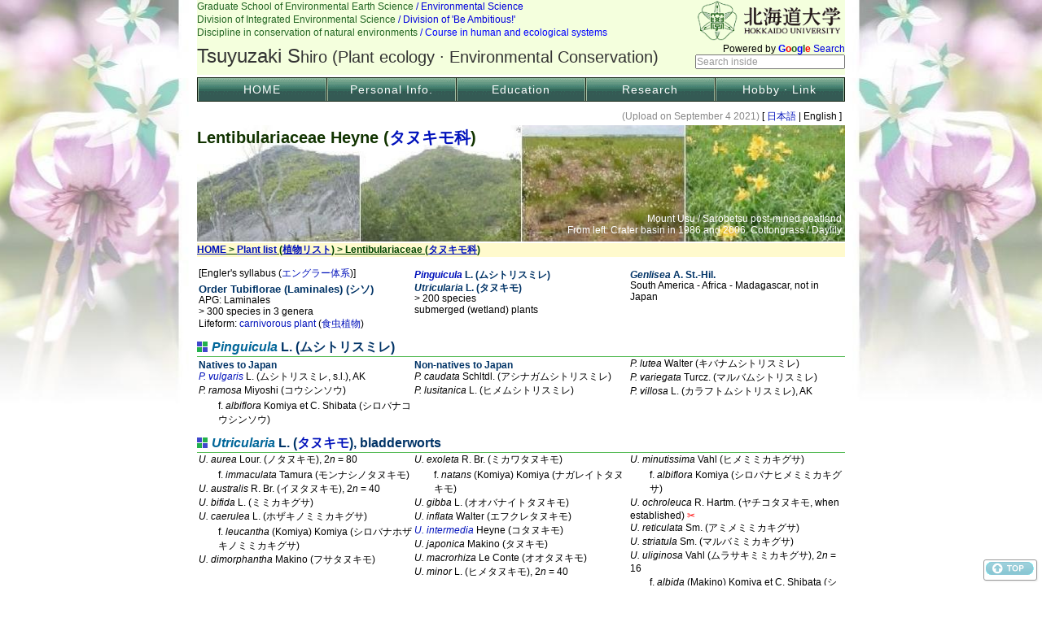

--- FILE ---
content_type: text/html
request_url: https://hosho.ees.hokudai.ac.jp/tsuyu/top/plt/bladderwort/fam.html
body_size: 2805
content:
<?xml version="1.0" encoding="UTF-8"?>
<!DOCTYPE html PUBLIC "-//W3C//DTD XHTML 1.0 Strict//EN" "http://www.w3.org/TR/xhtml1/DTD/xhtml1-strict.dtd">
<html xmlns="http://www.w3.org/1999/xhtml" xml:lang="ja" lang="ja">

<head>
<meta http-equiv="content-type" content="text/html; charset=utf-8" />
<link rel="shortcut icon" href="../../../css/favicon.ico" type="image/x-icon" />
<title>Lentibulariaceae</title>
<meta name="keywords" content="disturbance,succession,plant" />
<meta name="description" content="Successional theory" />
<meta http-equiv="content-script-type" content="text/javascript" />
<meta http-equiv="content-style-type" content="text/css" />
<meta http-equiv="imagetoolbar" content="no" />
<link href="../../../css/set.css" rel="stylesheet" type="text/css" />

<link rel="stylesheet" type="text/css" href="../../../css/box/lightbox.css" media="screen,tv" />
<script type="text/javascript" charset="UTF-8" src="../../../css/box/lightbox_plus.js"></script>
</head>

<body>
<div class="back"><a href="#"><img src="../../../css/gotop.png" alt="Top" height="16" width="59" /></a></div>

<div id="container">
<div>
<object width="796" height="92" type="text/html" data="../../head.html">
Header
</object>
</div>

<div id="head">
<div id="head_menu">
<ul>
<li class="off" onmouseover="this.className='on'" onmouseout="this.className='off'"><a href="../../../index.html">HOME</a>
	<ol class="sub">
	<li><a href="../../../index-j.html">日本語</a></li>
	<li><a href="../../../index.html">English</a></li>
	</ol>

</li>
<li class="off" onmouseover="this.className='on'" onmouseout="this.className='off'"><a>Personal Info.</a>
	<ol class="sub">
	<li><a href="../../cv-e.html">CV</a></li>
	<li><a href="../../welcome.html">For candidates</a></li>
	<li><a href="../../abuse.html">Give me job!</a></li>
	<li><a href="../../port.html">Recent(?) Photos</a></li>
	<li><a href="../../alumni.html">Master/doctor theses</a></li>
	</ol>
</li>
<li class="off" onmouseover="this.className='on'" onmouseout="this.className='off'"><a>Education</a>
	<ol class="sub">
	<li><a href="../../lecture/catalog.html"><span class="bl">Catalog</span></a></li>
	<li><a href="../../lecture/hustep.html">HUSTEP</a></li>
	<li><a href="../../lecture/envcons-j.html">Ecology</a></li>
	<li><a href="../../lecture/nature_sym.html">Natural env. studies</a></li>
	<li><a href="../../lecture/envcons.html">Environ. conserv.</a></li>
	<li><a href="../../lecture/taxfield-j.html">Field trip for Env. Res.</a><br /></li>
	<li><a href="../../lecture/ecopan.html">Eco-campus(plants)</a></li>
	<li><a href="../../lecture/nature_semi-e.html">Symbiosis in nature</a></li>
	<li><a href="../../lecture/past.html"><span class="bl">Beadroll</span></a></li>
	<li><a href="../../dct/a.html"><span class="bn">Glossary(References)</span></a></li>
	</ol>
</li>
<li class="off" onmouseover="this.className='on'" onmouseout="this.className='off'"><a>Research</a>
	<ol class="sub">
	<li><a href="../../resume.html"><span class="bl">Abstract</span></a></li>
	<li><a href="../../res-vol.html">Volcanic succession</a></li>
	<li><a href="../../res-fire.html">Wildfire ecology</a><br /></li>
	<li><a href="../../res-wet.html">Wetland conservation</a></li>
	<li><a href="../../res-ski.html">Skislope vegetation</a></li>
	<li><a href="../../res-mine.html">Mining</a></li>
	<li><a href="../../pub.html"><span class="bn">Pub: English</span></a></li>
	<li><a href="../../pub-j.html"><span class="bn">Pub: Japanese</span></a></li>
	</ol>
</li>

<li class="off" onmouseover="this.className='on'" onmouseout="this.className='off'"><a>Hobby &middot; Link</a>
	<ol class="sub">
	<li><a href="../../misc/ysd_04.html"><span class="bl">Yoshida</span></a></li>
	<li><a href="../../lecture/taxon.html">Plant taxonomy</a></li>
	<li><a href="../a_content.html">Plants</a></li>
	<li><a href="../../misc/cuptea.html">Cup of tea</a></li>
	<li><a href="../../wa.html">Western Australia</a></li>
	<li><a href="../../link-gen.html">Link</a></li>
	<li><a href="../../contact.html"><span class="bn">Contact</span></a></li>
	</ol>
</li>
</ul>
</div>
</div>

<div id="contents">
<div id="other_page">
<p class="R"><span class="gy">(Upload on September 4 2021)</span> [<a href="./fam-j.html"> 日本語 </a>| English ]</p>

<div id="inframe">
<h2>Lentibulariaceae Heyne (<a href="./fam-j.html">タヌキモ科</a>)</h2>
<br /><br /><br /><br /><br />
<p class="R"><span class="wt">
Mount Usu / Sarobetsu post-mined peatland<br />
From left: Crater basin in 1986 and 2006. Cottongrass / Daylily
</span>
</p>
</div>

<div id="breadlink">
<p>
<a href="../../../index.html">HOME</a> &gt; 
<a href="../a_content.html">Plant list</a> (<a href="../a_content-j.html">植物リスト</a>) &gt; 
Lentibulariaceae (<a href="./fam-j.html">タヌキモ科</a>)
</p>
</div>

<table summary="fam" class="tri">
<tr>
<td>
[Engler's syllabus (<a href="../engler-j.html">エングラー体系</a>)]<br />
<h4>Order Tubiflorae (Laminales) (シソ)</h4>
APG: Laminales<br />


&gt; 300 species in 3 genera<br />
Lifeform: <a href="../../dct/crnipl.html">carnivorous plant</a> (<a href="../../dct/crnipl-j.html">食虫植物</a>)<br />
</td>

<td>
<h5><a href="#pin"><em>Pinguicula</em></a> L. (ムシトリスミレ)</h5>
<h5><em>Utricularia</em> L. (タヌキモ)</h5>
&gt; 200 species<br />
submerged (wetland) plants
</td>

<td>
<h5><em>Genlisea</em> A. St.-Hil.</h5>
South America - Africa - Madagascar, not in Japan
</td>
</tr>
</table>

<h3><a id="pin" name="pin"><em>Pinguicula</em></a> L. (ムシトリスミレ)</h3>
<hr />
<table summary="genus" class="tri">
<tr>
<td>
<h5>Natives to Japan</h5>
<a href="./pinguicula/vul.html"><em>P. vulgaris</em></a> L. (ムシトリスミレ, s.l.), AK<br />
<em>P. ramosa</em> Miyoshi (コウシンソウ)
	<p class="tab">
	f. <em>albiflora</em> Komiya et C. Shibata (シロバナコウシンソウ)
	</p>

</td>

<td>
<h5>Non-natives to Japan</h5>
<em>P. caudata</em> Schltdl. (アシナガムシトリスミレ)<br />
<em>P. lusitanica</em> L. (ヒメムシトリスミレ)<br />
</td>

<td>
<em>P. lutea</em> Walter (キバナムシトリスミレ)<br />
<em>P. variegata</em> Turcz. (マルバムシトリスミレ)<br />
<em>P. villosa</em> L. (カラフトムシトリスミレ), AK<br />
</td>
</tr>
</table>

<h3><a id="utr" name="utr"><em>Utricularia</em></a> L. (<a href="./fam-j.html#utr">タヌキモ</a>), bladderworts</h3>
<hr />
<table summary="genus" class="tri">
<tr>
<td>
<em>U. aurea</em> Lour. (ノタヌキモ), 2<em>n</em> = 80
	<p class="tab">
	f. <em>immaculata</em> Tamura (モンナシノタヌキモ)
	</p>
<em>U. australis</em> R. Br. (イヌタヌキモ), 2<em>n</em> = 40<br />
<em>U. bifida</em> L. (ミミカキグサ)<br />
<em>U. caerulea</em> L. (ホザキノミミカキグサ)
	<p class="tab">
	f. <em>leucantha</em> (Komiya) Komiya (シロバナホザキノミミカキグサ)
	</p>
<em>U. dimorphantha</em> Makino (フサタヌキモ)<br />
</td>

<td>
<em>U. exoleta</em> R. Br. (ミカワタヌキモ)
	<p class="tab">
	f. <em>natans</em> (Komiya) Komiya (ナガレイトタヌキモ)
	</p>
<em>U. gibba</em> L. (オオバナイトタヌキモ)<br />
<em>U. inflata</em> Walter (エフクレタヌキモ)<br />
<a href="./utricularia/int.html"><em>U. intermedia</em></a> Heyne (コタヌキモ)<br />
<em>U. japonica</em> Makino (タヌキモ)<br />
<em>U. macrorhiza</em> Le Conte (オオタヌキモ)<br />
<em>U. minor</em> L. (ヒメタヌキモ), 2<em>n</em> = 40<br />
</td>

<td>
<em>U. minutissima</em> Vahl (ヒメミミカキグサ)
	<p class="tab">
	f. <em>albiflora</em> Komiya (シロバナヒメミミカキグサ)
	</p>
<em>U. ochroleuca</em> R. Hartm. (ヤチコタヌキモ, when established) <a href="#och"><span class="rd">&#9986;</span></a><br />
<em>U. reticulata</em> Sm. (アミメミミカキグサ)<br />
<em>U. striatula</em> Sm. (マルバミミカキグサ)<br />
<em>U. uliginosa</em> Vahl (ムラサキミミカキグサ), 2<em>n</em> = 16
	<p class="tab">
	f. <em>albida</em> (Makino) Komiya et C. Shibata (シロバナミミカキグサ)
	</p>
</td>
</tr>
</table>
</div>
</div>

<div id="copy">
<object width="796" height="52" type="text/html" data="../../foot.html">
フッター
</object>
</div>
</div>

<script src="http://www.google-analytics.com/urchin.js" type="text/javascript">
</script>
<script type="text/javascript">
_uacct = "UA-1964504-1";
urchinTracker();
</script>
</body>
</html>

--- FILE ---
content_type: text/html
request_url: https://hosho.ees.hokudai.ac.jp/tsuyu/top/foot.html
body_size: 712
content:
<?xml version="1.0" encoding="UTF-8"?>
<!DOCTYPE html PUBLIC "-//W3C//DTD XHTML 1.0 Strict//EN" "http://www.w3.org/TR/xhtml1/DTD/xhtml1-strict.dtd">
<html xmlns="http://www.w3.org/1999/xhtml" xml:lang="ja" lang="ja">

<head>
<meta http-equiv="content-type" content="text/html; charset=utf-8" />
<title>GTT</title>
<link href="../css/foot.css" rel="stylesheet" type="text/css" />
<base target="_top" />
</head>

<body>
<div id="container">
<div id="foot_up"></div> <!-- 終わりの線 -->
<div id="copy">
<a href="../index-j.html"><span class="bl"> ホーム </span></a>&bull;<a href="../index.html"> HOME </a>&#10047;<a href="./cv-j.html"><span class="bl"> 履歴 </span></a>&bull;<a href="./cv-e.html"> CV </a>&#10047;<a href="./resume-j.html"><span class="bl"> 研究 </span></a>&bull;<a href="./resume.html"> Research </a>&#10047;<a href="./lecture/catalog-j.html"><span class="bl"> 講義 </span></a>&bull;<a href="./lecture/catalog.html"> Lectures </a><span class="bg">__________</span>All Rights Reserved, Copyright &copy; 2007-2025. <a href="./contact.html">Shiro TSUYUZAKI</a> (<a href="./contact-j.html"><span class="bl">露崎史朗</span></a>)<br />
This site optimized for <a href="http://www.mozilla.jp/firefox/"><span class="bl">Firefox</span></a> (x64 ver. 136.0.2) browsers
</div>
</div>
</body>
</html>

--- FILE ---
content_type: text/html
request_url: https://hosho.ees.hokudai.ac.jp/tsuyu/top/head.html
body_size: 941
content:
<?xml version="1.0" encoding="UTF-8"?>
<!DOCTYPE html PUBLIC "-//W3C//DTD XHTML 1.0 Strict//EN" "http://www.w3.org/TR/xhtml1/DTD/xhtml1-strict.dtd">
<html xmlns="http://www.w3.org/1999/xhtml" xml:lang="ja" lang="ja">

<head>
<meta http-equiv="content-type" content="text/html; charset=utf-8" />
<title>GTT</title>
<link href="../css/head.css" rel="stylesheet" type="text/css" />
<base target="_top" />
</head>

<body>
<div id="container">
<div id="head">

<!-- Google -->
<div id="google">
<p><a href="https://www.global.hokudai.ac.jp/"><img src="../img/hu.png" alt="LOGO" height="50" width="185" /></a></p>
<form id="sitesearch" class="sitesearch" action="https://www.google.com/search" method="get">
<p>
Powered by <a href="https://www.google.co.jp"><strong><span class="bl">G</span><span class="rd">o</span><span class="gn">o</span><span class="bl">g</span><span class="gn">l</span><span class="rd">e</span></strong> Search </a>
<br />
<input type="text" name="q" class="srcbx" value="Search inside" onfocus="if(this.value=='Keyword'){ this.value ='';}"onblur="if( this.value==''){ this.value='Search inside';}"  accesskey="S" tabindex="1" />
<input type="hidden" name="hl" value="ja" />
<input type="hidden" name="ie" value="utf-8" />
<input type="hidden" name="domains" value="hosho.ees.hokudai.ac.jp/tsuyu" />
<input type="hidden" name="sitesearch" value="hosho.ees.hokudai.ac.jp/tsuyu" />
</p>
</form>
</div>

<h1><a href="https://www.ees.hokudai.ac.jp/index.php?easiestml_lang=en"><span class="gn">Graduate School of Environmental Earth Science</span> / Environmental Science</a></h1>
<h1><a href="https://www.ees.hokudai.ac.jp/kigaku/?lang=en"><span class="gn">Division of Integrated Environmental Science</span> / Division of 'Be Ambitious!'</a></h1>
<h1><a href="https://www.ees.hokudai.ac.jp/kigaku/?page_id=53&lang=en"><span class="gn">Discipline in conservation of natural environments</span> <span class="bl">/ Course in human and ecological systems</span></a></h1>
<h2><a>Tsuyuzaki S<small>hiro (Plant ecology &middot; Environmental Conservation)</small></a></h2>

</div>
</div>
</body>
</html>

--- FILE ---
content_type: text/css
request_url: https://hosho.ees.hokudai.ac.jp/tsuyu/css/set.css
body_size: 2686
content:
/* ■初期設定 */
*{ margin:0; padding:0;}
img{border:0;}

body{
	color: #000000;
	font-size: 13px;
	font-family:Arial,'ヒラギノ角ゴ Pro W3','Hiragino Kaku Gothic Pro','ＭＳ Ｐゴシック','MS PGothic','メイリオ',Meiryo,sans-serif;
	text-align:center;
	border-style:none;
	background-image: url("./bg.jpg");
	background-repeat: no-repeat;
	background-position: top;
	}

a{color:#006699;text-decoration:none;}
a:active{color:#0000ff;}
a:link{color:#0011bb;}
a:visited{color:#660066;}
a[href]:hover{color:#cc0066;position:relative;top:1px;left:2px;}

/* ■初期設定ここまで*/

table,div{margin:auto;}
p,th,td,li{font-size:12px;}
hr{
	border:0;
	height:1px;
	background: #5b5;
	background-image: -moz-linear-gradient(left, #080, #5b5, #afa);
	}

/* ■レイアウトセレクタ*/
.CNT{text-align:center;}
.L{text-align:left;}
.R{text-align:right;padding:0 4px 0 0;} /* 上右下左 */
.fr{float:right;padding:0 0 0 2px;}
.fl{float:left;padding:0 2px 0 0px;}
big{font-size:16px;}

/* ■色 */
.rd{color:#ff0000;}
.bl{color:#0000ff;}
.gn{color:#226622;}
.yw{color:#ffff00;}
.gy{color:#888888;}
.bn{color:#800000;}
.wt{color:#ffffff;}
.nm{color:#131313;}

/* ルビ (lim/Σ用) */
ruby.cal{ruby-position:under;}
rt.cal{font-size:76%;text-align:center;position:relative;top:-2px;}

/* ■基本レイアウト*/
#container{width:796px;margin:auto;text-align:left;}

#head{}
#head h1{
	height:16px;
	line-height:16px;
	font-size:12px;
	color:#333333;
	font-weight:normal;
	text-indent:0;
	}

#head h2{margin:6px 0 6px 0px;font-weight:normal;}
#head h2 a{
	font-size:24px;
	line-height:30px;
	vertical-align:top;
	text-decoration:none;
	color:#333333;
	}
#head h2 a:hover{
	font-size:24px;
	line-height:30px;
	vertical-align:top;
	text-decoration:none;
	color:#333333;
	}

#head_menu{
	background:url(../img/head_menu.gif) no-repeat;
	width:796px;
	height:30px;
	}
#head_menu ul{
	list-style-type:none;
	}
#head_menu ul li{
	font-size:14px;
	letter-spacing:1px;
	float:left;
	width:159px;
	height:30px;
	position:relative;
	}
#head_menu ul li a{
	color:#ffffff;
	text-decoration:none;
	display:block;
	font-size:14px;
	width:159px;
	height:30px;
	line-height:30px;
	text-align:center;
	}
#head_menu ul li a:hover{color:#88ff99;}
#head_menu ul li.off{overflow:hidden;width:159px;}
#head_menu ul li.off ol.sub{left:0px;top:-999px;}
#head_menu ul ol.sub{
	position:absolute;
	left:0px;
	top:30px;
	width:159px;
	border:1px solid #999999;
	text-align:center;
	list-style-type:none;
	}
#head_menu ul li.on{width:159px;}
#head_menu ul>li.on{overflow:visible;}
#head_menu ul ol.sub li{
	float:none;
	width:159px;
	height:30px;
	line-height:30px;
	border-bottom:1px solid #999999;
	text-align:center;
	float:none;
	}
#head_menu ul ol.sub li a{
	background-color:#ffffff;
	text-decoration:none;
	color:#000000;
	vertical-align:middle;
	font-size:12px;
	height:30px;
	line-height:30px;
	text-align:center;
	}
#head_menu ul ol.sub li a:hover{
	background-color:#ddffdd;
	color:#000000;
	}

.line{clear:left;margin:10px 0 0 0;}

#main_image{
	background-color:#002900;
	float:left;
	width:796px;
	height:280px;
	}
#main_image p{
	margin:20px;
	color:#FFFFFF;
	font-size:12px;
	text-align:right;
	}

#contents{
	margin:10px 0 0 0;
	clear:left;
	}
#contents:after{
	content: "";
    clear: both;
    height: 0;
    display: block;
    visibility: hidden;
	}

/*トップ */
#top{}
#top_btm:after{
	content: "";
	clear:both;
	height:0;
	display:block;
	visibility:hidden;
	}

#top div#left{
	float:left;
	width:440px;
	margin:20px 0 0 0;
	}

#top div#left h3{font-size:12px;}

#top div#left div#info{
	background:url(../img/bg_info.gif) no-repeat;
	width:440px;
	height:201px;
	}
	
#top div#left div#info div#main{
	overflow:auto;
	height:198px;
	margin:2px 1px 1px 0;
	}
#top div#left div#info div#main h4{
	margin:8px 10px 0 10px;
	font-size:100%;
	color:#003366;
	}
#top div#left div#info div#main p{
	margin:4px 10px 0 10px;
	}
#top div#right{
	float:left;
	width:338px;
	margin:20px 0 0 18px;
	}
#top div#right div#bnr_sps{}
#top div#right div#bnr_sps p{
	margin:0 0 6px 0;
	border:solid #000000;
	border-width:2px 1px 1px 1px;
	}
#top div#right div#bnr_sps p a{
	background:url(../img/bg_bnr_anc.gif) no-repeat center top;
	display:block;
	width:336px;
	height:108px;
	vertical-align:bottom;
	font-size:14px;
	line-height:30px;
	text-decoration:none;
	text-align:right;
	color:#000000;
	}
#top div#right div#bnr_sps p a:hover{
	}
#top div#right div#bnr_sps p.bnr01{
	background:url(../img/bnr01.jpg) no-repeat center;
	}
	
/* Inframe */
div#inframe {
	width:796px;
	height:143px;
	background:url(../img/sub_main.jpg) top center no-repeat;
	margin:2px 0 2px 0;
	}

/* Breadlink */
div#breadlink{
	background-color:#fffacd;
	color:#004400;
	font-weight:bold;
	text-decoration: underline;
	margin:auto 0 12px 0;
	}

/* その他のページ */
#other_page{}

#other_page h2{
	font-size:20px;
	color:#113300;
	margin:2px 0 2px 0px;  /* 上右下左 */
	padding:2px 0 0 0;
	}

#other_page h2.hd{
	background:url(../img/bg_h2.png) no-repeat center left;
	text-indent:24px;
	font-size:20px;
	color:#004400;
	margin:12px 0 2px 0;
	}

#other_page h3{
	background:url(../img/bg_h3.png) no-repeat center left;
	text-indent:18px;
	font-size:120%;
	line-height:1.0em;
	vertical-align:top;
	color:#003366;
	margin:12px 0 4px 0;
	}

#other_page h4{
	font-size:110%;
	line-height:1.0em;
	vertical-align:top;
	margin:4px 0 0 0; /* 上右下左 */
	color:#003366;
	}

#other_page h5{
	font-size:100%;
	line-height:1.0em;
	vertical-align:top;
	margin:4px 0 0 0; /* 上右下左 */
	color:#003366;
	}

#other_page div.typeA{
	}
#other_page div.typeA p{margin:8px 0 16px 0;line-height:180%;}
#other_page div.typeB:after{
	content: "";
    clear: both;
    height: 0;
    display: block;
    visibility: hidden;
	}
#other_page div.typeB p{
	margin:8px 0 10px 0;
	line-height:180%;
	}
#other_page div.typeB div.left{
	float:left;
	width:370px;
	}
#other_page div.typeB div.right{
	float:right;
	width:370px;
	margin:0 0 0 20px;
	}

#other_page p{margin:2px 0 0 0;}
#other_page p.margin_none{margin:0;}

/* 植物名検索 */
div#find{float:right;margin: 8px 0 auto 0;}

/*テーブルセット*/
th{padding:0px 1px 0px 2px;} /* 上右下左 */
td{padding:0px 1px 0px 2px;} /* 上右下左 */

table.dbl{width:100%;border-collapse: collapse;}
table.dbl th{color:#442200;width:50%;background-color:#ddffe8;padding:2px 4px 0 0;}
table.dbl td{width:50%;vertical-align:top;padding:2px 4px 0 0;}

table.tri{width:100%;border-collapse: collapse;}
table.tri th{color:#442200;width:33.3%;background-color:#ddffe8;}
table.tri td{width:33.3%;vertical-align:top;}

table.ttr{width:100%;border-collapse: collapse;}
table.ttr th{color:#442200;width:25%;background-color:#ddffe8;}
table.ttr td{width:25%;vertical-align:top;}

table.pp{
	margin-left:0px;
	border-color:#888888;
	empty-cells: show;
	border-collapse:collapse;
	}

table.pp th{
	border-width:1px 0px 1px 0px;
	border-style:solid;
	border-color:#888888;
	vertical-align:top;
	}
table.pp td{
	border-width:1px 0px 1px 0px;
	border-style:solid;
	border-color:#888888;
	vertical-align:top;
	}

table.ppr{
	float:right;
	border-width:1px 0px 1px 0px;
	border-style:solid;
	margin-left:0px;
	border-color:#888888;
	empty-cells: show;
	border-collapse:collapse;
	}
table.ppr th{
	color:#008822;
	vertical-align:top;
	}
table.ppr td{
	vertical-align:top;
	}

table.ppl{
	float:left;
	border-width:1px 0px 1px 0px;
	border-style:solid;
	margin-left:0px;
	border-color:#888888;
	empty-cells: show;
	border-collapse:collapse;
	}
table.ppl th{
	color:#008822;
	vertical-align:top;
	}
table.ppl td{
	vertical-align:top;
	}

caption{font-size:12px;}

/* オリジナル (上右下左) */
ul.pp{margin: auto 12px auto 16px;list-style:disc;}
ol.pp{margin: auto 0px auto 24px;list-style:decimal;}

.tab{margin:0 0 0 0;padding: 0 0 0 24px;}
.tac{margin:0 0 0 0;padding: 0 0 0 48px;}
.tad{margin:0 0 0 0;padding: 0 0 0 72px;}
.id12{padding:0 0 0 12px;text-indent:-12px;}
.id24{padding:0 0 0 24px;text-indent:-24px;}

sup.up{vertical-align:10px;}   /* 微積 */
img.md{vertical-align:middle;} /* 行列 */

/* トップへ移動 */
.back {
	position: fixed;
	bottom: 6px;
	right:6px;

	border:1px solid #888888;
	padding:2pt;
	background-color: #ffffff;
	filter:alpha(opacity=85);
	-moz-opacity:0.85;
	-khtml-opacity: 0.85;
	opacity:0.85;

	text-shadow: 0 -1px 1px #FFF, -1px 0 1px #FFF, 1px 0 1px #aaa;
	-webkit-box-shadow: 1px 1px 2px #E7E7E7;
	-moz-box-shadow: 1px 1px 2px #E7E7E7; 
	-webkit-border-radius: 3px; 
	-moz-border-radius: 3px;
}

/* 画像回転 */
.mrl {transform: scale(-1, 1);} /* 左右 */
.mrlmd {transform: scale(-1, 1);vertical-align:middle;}
.mud {transform: scale(1, -1);} /* 上下 */
.mudmd {transform: scale(1, -1);vertical-align:middle;}
.d090 {transform: rotate(90deg);}
.d090md {transform: rotate(90deg);vertical-align:middle;}
.d180 {transform: rotate(180deg);}
.d180md {transform: rotate(180deg);vertical-align:middle;}
.d270 {transform: rotate(270deg);}
.d270md {transform: rotate(270deg);vertical-align:middle;}
